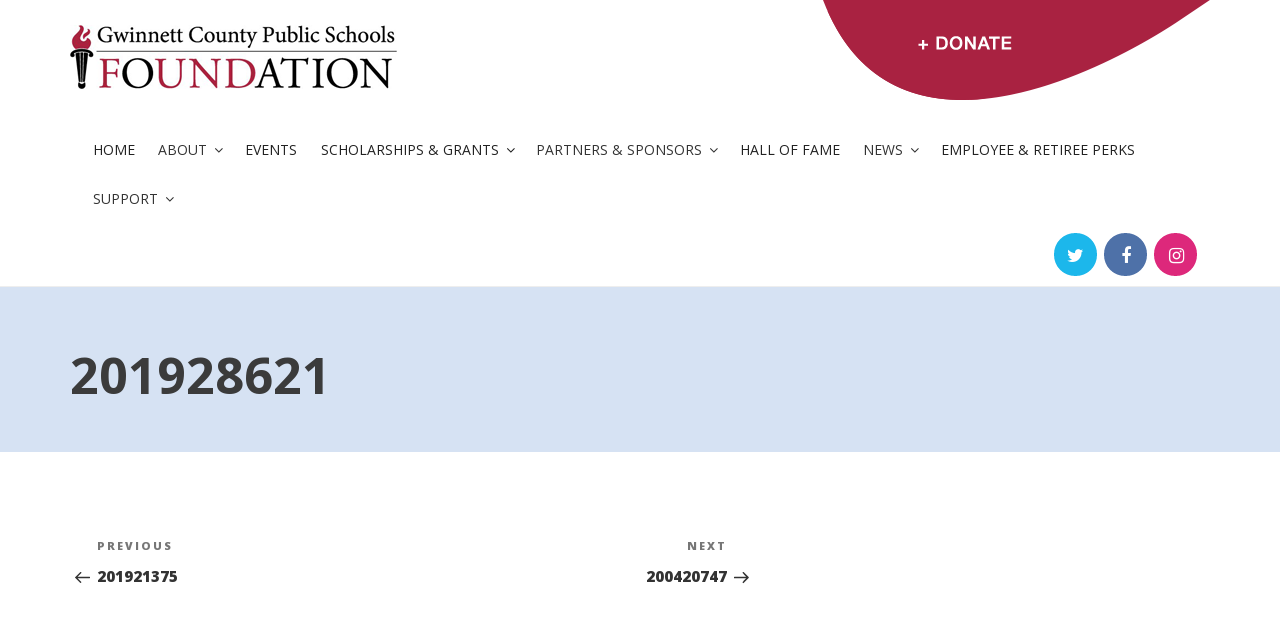

--- FILE ---
content_type: text/css
request_url: https://gcps-foundation.org/wp-content/themes/twentyseventeen-child/style.css?ver=20250415
body_size: 1899
content:
/*
	Theme Name: Twentyseventeen Child Theme
	Description: <strong>A Premium theme</strong>
	Version: 1.0.0
	Author: firestak
	Template: twentyseventeen
	Text Domain: twentyseventeen-child
	Domain Path: /inc/languages
*/
@import url("../twentyseventeen/style.css");
@import url("./css/mediascreen.css");
@import url("./css/common.css");
@import url("./css/corporate_sponsors.css");
@import url("./css/news.css");
@import url("./css/home.css");
@import url("./css/app.css");
/*Small devices (landscape phones, 576px and up)*/
@import url("css/pages.css");
@media screen and (min-width: 576px) {
  .wrap,
  .page-one-column .panel-content .wrap,
  .navigation-top .wrap {
    max-width: 540px;
  }
}

/*Medium devices (tablets, 768px and up)*/
@media screen and (min-width: 768px) {
  .wrap,
  .page-one-column .panel-content .wrap,
  .navigation-top .wrap {
    max-width: 750px;
  }
  .navigation-top .menu-main-container .current-page-parent,
  .navigation-top .menu-main-container .current-menu-item {
    border-bottom: 4px solid #a92241;
  }
  .navigation-top
.menu-main-container
.menu-item-has-children
.current-menu-item {
    border-bottom: none;
  }
  .menu-main-container {
    float: left !important;
    padding-bottom: 10px;
  }
  .main-navigation .menu-main-container .navbar-right {
    float: right !important;
    margin-left: 15px;
  }
  .main-navigation .menu-main-container a {
    padding: 1em 0.7em !important;
    font-weight: normal;
  }
}

.no-svg .dropdown-toggle .svg-fallback.icon-angle-down {
  display: none;
}

.no-svg .dropdown-toggle.toggled-on {
  -webkit-transform: rotate(-180deg);
          transform: rotate(-180deg);
  top: 4px;
  right: -4px;
}

/*Large devices (desktops, 992px and up)*/
@media screen and (min-width: 992px) {
  .wrap,
  .page-one-column .panel-content .wrap,
  .navigation-top .wrap,
  .container {
    max-width: 970px;
  }
}

/*Extra large devices (large desktops, 1200px and up)*/
@media screen and (min-width: 1200px) {
  .wrap,
  .page-one-column .panel-content .wrap,
  .navigation-top .wrap,
  .container {
    max-width: 1170px;
  }
}

@media screen and (min-width: 1300px) {
  .wrap,
  .page-one-column .panel-content .wrap,
  .navigation-top .wrap,
  .container {
    max-width: 1270px;
  }
}

.navigation-top {
  position: relative;
}

body,
button,
input,
select,
textarea {
  font-family: "Open Sans", sans-serif !important;
  font-size: 14px;
}

.main-navigation a {
  text-transform: uppercase;
}

.navigation-top .menu-main-container .menu-item-has-children li a {
  color: #090909;
  padding: 0.7em;
}

.navigation-top
.menu-main-container
.menu-item-has-children
.current-menu-item:hover
> a {
  color: black;
}

.main-navigation li li:hover {
  background-color: #f7f7f7;
}

.main-navigation li li:hover > a {
  color: black;
}

a {
  outline: none;
}

.site-content {
  padding: 0;
}

#donate-dropdown {
  background-color: #a92241;
}

#donate-dropdown .header {
  font-weight: bold;
  font-size: 18px;
  color: #fff;
  text-transform: uppercase;
  border-bottom: 2px solid #fff;
  margin-top: 15px;
}

#donate-dropdown p,
#donate-dropdown p a {
  font-size: 13px;
  line-height: 20px;
  color: #ccc;
  padding: 10px 5px;
}

#donate-dropdown .btn-primary {
  margin-top: 35px;
  background-color: #ccc;
  color: #a92241;
  border: solid 2px #6b0a1f;
  font-size: 20px;
  font-weight: bold;
}

.site-navigation-fixed.navigation-top {
  display: none;
}

.menu-main-container {
  float: none;
}

/*.js .main-navigation > div > ul {
  display: block;
  float: left;
}*/
.navbar-right {
  float: right !important;
  margin-right: -15px;
}

.twitter {
  background-color: #1cb7eb;
  border-radius: 25px;
  height: 43px;
  width: 43px;
  margin-right: 7px;
  display: -webkit-box;
  display: -ms-flexbox;
  display: flex;
  -webkit-box-pack: center;
      -ms-flex-pack: center;
          justify-content: center;
}

.twitter a {
  padding: 13px;
}

.facebook {
  background-color: #4e71a8;
  border-radius: 25px;
  height: 43px;
  width: 43px;
  margin-right: 7px;
  display: -webkit-box;
  display: -ms-flexbox;
  display: flex;
  -webkit-box-pack: center;
      -ms-flex-pack: center;
          justify-content: center;
}

.facebook a {
  padding: 13px 17px;
}

.linkedin {
  background-color: #985aaa;
  border-radius: 25px;
  height: 43px;
  width: 43px;
  margin-right: 7px;
  display: -webkit-box;
  display: -ms-flexbox;
  display: flex;
  -webkit-box-pack: center;
      -ms-flex-pack: center;
          justify-content: center;
}

.linkedin a {
  padding: 11px 15px;
}

.instagram {
  background-color: #DD287B;
  border-radius: 25px;
  height: 43px;
  width: 43px;
  display: -webkit-box;
  display: -ms-flexbox;
  display: flex;
  -webkit-box-pack: center;
      -ms-flex-pack: center;
          justify-content: center;
}

.instagram a {
  padding: 13px 15px;
}

.instagram-footer {
  background-color: #DD287B;
  border-radius: 25px;
  height: 43px;
  width: 43px;
  display: -webkit-box;
  display: -ms-flexbox;
  display: flex;
  -webkit-box-pack: center;
      -ms-flex-pack: center;
          justify-content: center;
}

.instagram-footer a {
  padding: 13px 15px;
}

.twitter a i,
.facebook a i,
.linkedin a i,
.instagram a i {
  color: #fff;
  font-size: 18px;
  text-align: center;
}

.navbar-nav > li {
  float: left;
}

.site-header {
  background: none;
}

.header-image-logo .logo {
  margin: 25px 0;
}

.navigation-top {
  border-top: none;
}

.navigation-top .menu-toggle .icon {
  margin: 0;
  top: 0;
  height: 1.5em;
  width: 1.5em;
}

.menu-toggle {
  position: relative;
  padding: 9px 10px;
  margin-top: 8px;
  margin-right: 15px;
  margin-bottom: 8px;
  background: transparent none;
  border: 1px solid #ddd;
  border-radius: 4px;
}

.menu-toggle::before {
  display: table;
  content: " ";
}

.menu-toggle::after {
  clear: both;
}

.sent-success {
  font-size: 1.5em;
  margin: 20px 0;
}

.closed-message {
  margin: 20px 0;
}

span.censored {
  background-color: black;
  color: black;
}

footer.site-footer {
  background-color: #a9253b;
}

footer.site-footer .footer-partnership {
  text-align: center;
}

footer.site-footer .footer-social-links {
  display: -webkit-box;
  display: -ms-flexbox;
  display: flex;
  -webkit-box-pack: center;
      -ms-flex-pack: center;
          justify-content: center;
  margin: 1em auto;
}

footer.site-footer .footer-social-links ul.nav {
  display: -webkit-box;
  display: -ms-flexbox;
  display: flex;
  -webkit-box-orient: horizontal;
  -webkit-box-direction: normal;
      -ms-flex-direction: row;
          flex-direction: row;
  -webkit-box-pack: center;
      -ms-flex-pack: center;
          justify-content: center;
}

footer.site-footer .brandssec ul li {
  float: left;
  list-style: none;
}

footer.site-footer .brandssec ul li a {
  text-transform: uppercase;
  color: white;
  padding-left: 10px;
}

@media screen and (max-width: 576px) {
  footer.site-footer .brandssec ul li {
    float: unset;
    text-align: center;
  }
  footer.site-footer .brandssec ul li a {
    padding-left: 0;
  }
  .dropdown-toggle svg:not(:root) {
    display: none;
  }
}

@media screen and (max-width: 992px) and (min-width: 768px) {
  .home #content #myCarousel.header-text h2 {
    margin-left: 0;
  }
  .home #content #myCarousel .header-text h3 {
    margin-left: 0;
  }
  .home #content #myCarousel .header-text {
    top: 5%;
  }
}

@media screen and (max-width: 767px) {
  #headline {
    padding: 10px;
  }
  #headline h1 {
    font-size: 28px;
  }
  .home #content #myCarousel .header-text h2 {
    margin-left: 0;
    margin-bottom: 0;
    font-size: 15px;
    line-height: 20px;
  }
  .home #content #myCarousel .header-text h3 {
    margin-left: 0;
    padding-top: 0;
    background-size: 10%;
    font-size: 15px;
  }
  .home #content #myCarousel .header-text {
    top: 5%;
  }
  /*.home #content #myCarousel img {
    -webkit-transform: scale(5);
            transform: scale(5);
    position: absolute;
    top: 20%;
    left: -80%;
  }
  .home #content #myCarousel .carousel-item {
    height: 400px;
  }*/
}

#acf-field_5c5037d6e34b6 {
  position: relative;
}

.p-mod-1 {
  cursor: pointer;
  background: #dad6d6;
  padding: 4px 8px;
  color: blue;
  font-weight: 400;
  border: 1px solid gray;
  position: absolute;
  top: 0;
  -webkit-transform: translateY(-10%);
          transform: translateY(-10%);
  z-index: 99;
}

.reviewer-print-all-btn {
  padding: 5px 10px;
  border: 3px solid #a92241;
  font-weight: bold;
  color: #a92241;
}

.reviewer-print-all-btn:hover {
  color: #a92241;
}

.acf-input > .p-mod-1 {
  display: none !important;
}
.header-text .page-link {
	display: none;
}

/* #event-container {
    background-color: #d6e2f3;
    padding: 20px 0;
    margin-bottom: 20px;
} */

.entry-content
{
	padding:15px;
}

/* Simple Custom CSS Plugin */

#gform_wrapper_3 {
	display: block !important;
}

#gform_wrapper_4 {
	display: block !important;
}

#gform_wrapper_2 {
	display: block !important;
}

.post-date {
    width: auto!important;
    height: 70px;
    text-align: center;
    padding: 15px 3px !important;
    min-width: 70px;
}
li.eventPrice0\.00 ,li.eventPrice0,li.eventPrice0\.0{
    display: none;
}

body:not(.twentyseventeen-front-page) .entry-header {
    display: none;
}

--- FILE ---
content_type: text/css
request_url: https://gcps-foundation.org/wp-content/themes/twentyseventeen-child/css/common.css
body_size: 179
content:
p{
	font-size: 15px;
    color: #000;
    line-height: 24px;
}
.sec_content{
	padding: 20px 0 0 0;
}
#headline {
    background-color: #d6e2f3;
    padding: 32.5px 0;
}
#headline h1 {
    font-size: 50px;
    color: #3b3b3b;
    font-weight: 700;
    margin-top: 20px;
    margin-bottom: 10px;
}
@media screen and (max-width: 767px){
    #headline h1 {
        line-height: 1.1;
        display: inline-block;
        overflow: hidden;
    }
}
.pagination {
    margin: 30px 0 0 0;
}
.wp-pagenavi a, .wp-pagenavi span{
    padding:7.5px;
    min-width: 40px;
    display: inline-block;
    margin : 0;
    font-weight: normal;
    color: #636363;
    box-shadow: none !important;
    outline: none;
    margin: 5px 0;
}
.wp-pagenavi a:hover, .wp-pagenavi span:hover{
    background-color: #eee;
    border-color: #ddd;
}
.wp-pagenavi span.current{
    background: #a9253b;
    border: 1px solid #a9253b;
    color: #fff;
}
.twotime__err{
    color: red;
    text-align: center;
    height: 0;
    overflow: hidden;
    opacity: 0;
    -webkit-transition: all 0.2s ease-out;
    -moz-transition: all 0.2s ease-out;
    -o-transition: all 0.2s ease-out;
    transition: all 0.2s ease-out;
}
.twotime__err.actived{
    opacity: 1;
    height: 100%;
}
.non_gcps_maintained__text{
    margin: 30px;
}



--- FILE ---
content_type: text/css
request_url: https://gcps-foundation.org/wp-content/themes/twentyseventeen-child/css/corporate_sponsors.css
body_size: -12
content:
.sponsors .tit{
	text-transform: uppercase;
    font-size: 28px;
    font-weight: bold;
    color: #a92241;
    border-bottom: 1px solid #d7d7d7;
    padding: 40px 0 20px 0;
    margin-bottom: 20px;
}
.sponsors__box{
	margin: 30px 0px;
	background: url(./images/sponsor-empty.png) no-repeat 100% 100%;
}
.sponsors__box__tit{
	color: #3b3b3b;
    font-size: 20px;
    text-transform: uppercase;
    font-weight: bold;
    text-align: center;
    margin: 0 0 10px 0;
}
.sponsors__box__thumb{
	display: block;
	margin: 0 0 10px 0;
}
.sponsors__box__thumb img{
	width: 100%;
	height: auto;
}
.sponsors-individual .sponsors__box{
    margin: 0;
}
.sponsors-individual .sponsors__box__tit{
    text-align: left;
    line-height: 45px;
}
@media(max-width: 352px){
    .sponsors-individual .sponsors__box__tit{
        text-align: center;
    }
}

--- FILE ---
content_type: text/css
request_url: https://gcps-foundation.org/wp-content/themes/twentyseventeen-child/css/news.css
body_size: 350
content:
#student-search {
    padding: 40px 0px;
    background-color: #a9253b;
}
#student-search .form-inline{
    width: 100%;
}
#student-search .selectpicker{
    width: 100%;
    box-sizing: content-box;
    padding: 2.5px 13px;
    box-sizing: border-box;
    min-height: 49px;
}

#student-search .btn-search{
    outline: 0;
    -webkit-box-shadow: inset 0 3px 5px rgba(0,0,0,.125);
    box-shadow: inset 0 3px 5px rgba(43, 34, 34, 0.125);
    width: 100%;
    background-image: linear-gradient(to bottom, #d4e0f1, #f4f7fb);
    text-decoration: none;
    border-radius: 4px;
    font-weight: bold;
    color: #ac2d4c;
    font-size: 20px;
    padding: 10px 0px 10px 0px;
    text-decoration: none;
    width: 100%;
    border: 0;
}
.alumniBox{
    padding: 15px 0;
}
.alumniBox__tit{
    text-transform: uppercase;
    font-size: 20px;
    font-weight: bold;
    color: #a92241;
    width: 100%;
    padding: 10px 0px;
    width: 100%;
    display: block;
}
.alumniBox__thumb{
    position: relative;
}
.alumniBox__thumb img{
    position: relative;
    width: 100%;
    height: auto;
}
.alumniBox__des{
    text-align: left;
}
.alumniBox__des span{
    display: inline-block;
    width: 100%;
    font-size: 15px;
    line-height: 24px;
}
.alumniBox__readmore{
    position: absolute;
    top: 0;
    left: 0;
    background-color:rgba(0, 0, 0, 0.5);
    width: 100%;
    height: 100%;
    -webkit-transition: all 0.35s; /* Safari */
    transition: all 0.35s;
    opacity: 0;
}
.alumniBox__readmore:hover{
    opacity: 1;
}
.alumniBox__readmore span{
    text-transform: uppercase;
    display: block;
    color: #fff;
    text-align: center;
    position: absolute;
    top: 50%;
    left: 50%;
    -webkit-transform: translate(-50%, -50%);
    -moz-transform:    translate(-50%, -50%);
    -ms-transform:     translate(-50%, -50%);
    -o-transform:      translate(-50%, -50%);
    transform:         translate(-50%, -50%);
}
@media(max-width: 767px){
    .alumniBox__readmore{
        display: none;
    }
    .alumniBox__des{
        text-align: center;
    }
}

--- FILE ---
content_type: text/css
request_url: https://gcps-foundation.org/wp-content/themes/twentyseventeen-child/css/home.css
body_size: 869
content:
/*start css wp bakery*/
.home-partners-cover {
    padding: 35px 0;
    margin: 0 auto;
    text-align: center;

}
.home-partners-cover .home-partner-mainttl {
    text-transform: uppercase;
    font-weight: 500;
    padding-bottom: 30px;
}
.home-partner-with-us{
    text-align: center;
}
.home-partners-us-ttl {
    font-weight: 300 !important;
    position: relative;
    font-family: 'Open Sans', sans-serif !important;
    display: inline-block;
    padding-left: 20px;
    padding-right: 20px;
    padding-bottom: 40px;
    margin: 0;
}
.home-partners-us-ttl:before, .home-partners-us-ttl:after{
    position: absolute;
    content: "";
    top: 40%;
    background: #d8d8d8;
    width: 100%;
    height: 1px;
}
.home-partners-us-ttl:before{
    right: 100%;
}
.home-partners-us-ttl:after{
    left: 100%;
}
.home-heading-ttl, .heading{
    font-weight: 700 !important;
    font-family: inherit !important;
    font-size: 50px;
    color: #3b3b3b;
    padding-top: 0 !important;
}
.home-who-we-are p{
    padding-top: 10px;
    font-size: 20px;
    line-height: 26px;
}
.home-app-right {
    display: flex;
    align-items: flex-start;
}
.home-app-right .wpb_single_image{
    display: inline-block;
}

.home-slide-recentnews .carousel-item .col-sm-3{
    float: left;
}
.numbering-cover, .home-our-mis-txt{
    margin-top: -50px;
}
.numbering-cover p{
    padding-bottom: 15px;
}
.home-our-mis-txt p{
    padding-top: 20px;
}
.numbering{
    display: flex;
    width: 100%;
    align-items: center;
    align-content: center;
}
.num {
    width: 3%;
    font-size: 44px;
    font-weight: bold;
    color: #fff;
}
.numbering p {
    font-size: 20px;
    margin: 14px 0;
    width: auto;
}
.news-text span {
    display: block;
    color: #fc5a21;
    padding: 10px 0;
    font-size: 14px;
    line-height: 20px;
    font-weight: 300;
}
.news-text a {
    color: #337ab7;
}

.home-slide-recentnews .carousel-inner{
    padding-top: 30px;
    padding-bottom: 60px;
}
.home-btn-seemore a {
    background: none !important;
    border: 0 !important;
    color: #337ab7 !important;
}
.home-btn-seemore a:hover {
    text-decoration: underline !important;
}
.meet-the-board-txt p{
    margin-bottom: 10px;
}
.meet-the-board-txt ul{
    padding-left: 50px;
    margin-bottom: 10px;
}
.home-meet-the-board h2{
    margin-bottom: 0 ;
}
.home-our-mis-goal .home-our-mis-txt{
    margin-bottom: 10px;
}
.home-meet-the-board-list{
    padding-left: 40px;
    margin-top: -10px;
    margin-bottom: 10px;
}
.home-slide-recentnews .carousel-control-prev, .home-slide-recentnews .carousel-control-next{
    height: 40px;
    width: 40px;
    background: none repeat scroll 0 0 #222222;
    border-radius: 23px 23px 23px 23px;
    margin-top: 235px;
}

.home-slide-recentnews .carousel{
    padding: 0 40px 30px 40px;
    margin-bottom: 0;
}
.home-slide-recentnews>.wpb_column{
    padding-right: 15px;
    padding-left: 15px;
}
.home-who-are-we-video .vc_column-inner{
    padding-left: 0 !important;
    padding-right: 0 !important;
}
@media (min-width: 992px) {
    .home-slide-recentnews .carousel-control-prev{
        left: -20px;
    }
    .home-slide-recentnews .carousel-control-next{
        right: -12px;
    }

}
@media (min-width: 768px) {
    .home-our-mis-goal .wpb_wrapper{
        padding-top: 10px;
        padding-bottom: 10px;
    }
    .home-our-mis-txt p{
        width: 77%;
    }
}
@media screen and (min-width:768px) and (max-width:991px) {
    .numbering p{
        padding-left: 20px;
    }

    .home-partners-us-ttl:before, .home-partners-us-ttl:after{
        width: 30%;
    }
}
@media screen and (min-width:992px) and (max-width:1024px) {
  .home-who-we-are>.wpb_column {

  }
}
@media (max-width: 991px) {
    .home-our-mis-goal .numbering-cover, .home-our-mis-txt p{
        width: 87%;
    }

}

@media (max-width: 767px) {
    .numbering p{
        padding-left: 20px;
    }
    .home-our-mis-txt p{
        padding-left: 10px;
    }
    #meet-the-board .brandssec li {
        width: 100% !important;
    }
    .home-who-we-are, .home-partner-with-us figure{
        padding-left: 10px;
        padding-right: 10px;
    }
    .home-partners-us-ttl:before, .home-partners-us-ttl:after  {

        width: 10%;
        top: 10%;
    }
    .home-partners-us-ttl:before{
        right: 95%;
    }
    .home-partners-us-ttl:after {
        left: 95%;
    }
}

/*end css wpbakery*/

--- FILE ---
content_type: text/css
request_url: https://gcps-foundation.org/wp-content/themes/twentyseventeen-child/css/app.css
body_size: 56
content:
.userregister{
    margin: 30px 0;
}
.userregister__row{
    padding: 15px 0;
}
.userregister__label{
    font-weight: bold;
}
.userregister__label--star{
    color: red;
}
.userregister__error{
    background: #ffe6e6;
    color: #d12626;
    padding: 7px 12px;
    font-size: 13px;
    margin: 0 0 15px 0;
}
.userthankyou .container {
    padding-top: 30px !important; 
}
.userregister__button{
    padding: 1em 2em;
    font-size: 0.875rem;
    line-height: 1;
    text-align: center;
    display: inline-block;
    background-color: #a92241 !important;
    color: #fff !important;
    font-weight: bold;
    border-radius: 5px !important;
    border: 0;
    text-decoration: none !important;
    cursor: pointer;
}
.userregister__button.mr15{
    margin-right: 15px;
}
.block-search-filter{
    display: flex;
    justify-content: space-between;
    width: 100%;
    align-items: center;
    margin-bottom: 30px;
}

--- FILE ---
content_type: text/css
request_url: https://gcps-foundation.org/wp-content/themes/twentyseventeen-child/css/pages.css
body_size: -215
content:
.sponsor_amount__message {
    color: red;
    display: block;
    margin: 5px 0;
}

--- FILE ---
content_type: application/javascript
request_url: https://gcps-foundation.org/wp-content/themes/twentyseventeen-child/js/header.js?ver=1.0
body_size: 621
content:
// Sticky Donate Button

// for the button
jQuery(document).ready(function($) {
  //you can now use $ as your jQuery object.
  $(function() {
    $(window).on("scroll", function() {
      if ($(window).scrollTop() > 50) {
        $(".donate-sticky").addClass("stickyz");
      } else {
        //remove the class property so it comes transparent again (defined in your css)
        $(".donate-sticky").removeClass("stickyz");
      }
    });
  });

  var body = $("body");

  // Filter By Year

  var getUrlParameter = function getUrlParameter(sParam) {
    var sPageURL = window.location.search.substring(1),
        sURLVariables = sPageURL.split('&'),
        sParameterName,
        i;

    for (i = 0; i < sURLVariables.length; i++) {
      sParameterName = sURLVariables[i].split('=');

      if (sParameterName[0] === sParam) {
        return sParameterName[1] === undefined ? true : decodeURIComponent(sParameterName[1]);
      }
    }
  };

  var yearFromUrl = getUrlParameter('year-filter');
  $('#list-year-filter option').each(function () {
    // console.log(($(this).text()));
    if (yearFromUrl){
      if ($(this).text().replace(/\s/g,'') == yearFromUrl.replace(/\s/g,'')){
        $(this).attr('selected', true);
      }
    }

  })

  $('#list-year-filter').find('option').val('');
  $('#list-year-filter').on('change', function () {
    var year_passing = $(this).find("option:selected").text();
    if (year_passing != '' && year_passing != ' Choose year ' ){
      var domain     = window.location.hostname;
      var pathUrl = window.location.pathname;
      var protocol = window.location.protocol;
      var paramUrlPassing = protocol + '//' + domain + pathUrl + '?year-filter=' + year_passing;
      window.location.href = paramUrlPassing;
    }

  })

});

// for the dropdown
jQuery(document).ready(function($) {
  //you can now use $ as your jQuery object.
  $(function() {
    $(window).on("scroll", function() {
      if ($(window).scrollTop() > 50) {
        $("#donate-dropdown").addClass("stickyz2");
      } else {
        //remove the class property so it comes transparent again (defined in your css)
        $("#donate-dropdown").removeClass("stickyz2");
      }
    });
  });

  var body = $("body");
});

/*jQuery(document).ready(function(){
   jQuery('#myCarousel .carousel-inner .carousel-item').each(function(){
       var pageURL = jQuery(this).find('.page-link').text();
       console.log(pageURL);
	   if(jQuery(this).find('a').length < 1){
		 jQuery(this).find('img').wrap('<a href="'+pageURL+'"></a>');  
	   }
   });
});*/

// for the button background not complete for future
if (document.getElementById("btn-321")){
  document.getElementById("btn-321").addEventListener("click", myFunction);
}

function myFunction() {
  this.classList.toggle("stickyz3");
}

--- FILE ---
content_type: application/javascript; charset=UTF-8
request_url: https://gcps-foundation.org/cdn-cgi/challenge-platform/h/g/scripts/jsd/fd468eb09fcf/main.js?
body_size: 4514
content:
window._cf_chl_opt={uTFG0:'g'};~function(Q3,E,i,C,d,K,m,x){Q3=j,function(W,U,Qh,Q2,D,N){for(Qh={W:407,U:413,D:409,N:435,a:461,l:403,f:424,J:466,o:414,O:450,Z:453},Q2=j,D=W();!![];)try{if(N=parseInt(Q2(Qh.W))/1*(-parseInt(Q2(Qh.U))/2)+parseInt(Q2(Qh.D))/3+parseInt(Q2(Qh.N))/4*(-parseInt(Q2(Qh.a))/5)+parseInt(Q2(Qh.l))/6*(parseInt(Q2(Qh.f))/7)+parseInt(Q2(Qh.J))/8+-parseInt(Q2(Qh.o))/9+-parseInt(Q2(Qh.O))/10*(-parseInt(Q2(Qh.Z))/11),U===N)break;else D.push(D.shift())}catch(a){D.push(D.shift())}}(Q,978766),E=this||self,i=E[Q3(440)],C=function(QT,QX,QY,Qx,Qm,Q4,U,D,N){return QT={W:486,U:419},QX={W:394,U:394,D:394,N:391,a:394,l:394,f:483,J:463,o:391,O:463,Z:394},QY={W:389},Qx={W:417},Qm={W:389,U:463,D:397,N:448,a:455,l:397,f:448,J:455,o:448,O:455,Z:417,P:391,M:417,B:391,z:391,H:391,b:394,g:391,F:394,S:397,R:417,I:391,V:391,k:394,y:391,n:483},Q4=Q3,U=String[Q4(QT.W)],D={'h':function(a,Qw){return Qw={W:388,U:463},a==null?'':D.g(a,6,function(l,Q5){return Q5=j,Q5(Qw.W)[Q5(Qw.U)](l)})},'g':function(J,o,O,Q6,Z,P,M,B,z,H,F,S,R,I,V,y,Q0,Q1){if(Q6=Q4,J==null)return'';for(P={},M={},B='',z=2,H=3,F=2,S=[],R=0,I=0,V=0;V<J[Q6(Qm.W)];V+=1)if(y=J[Q6(Qm.U)](V),Object[Q6(Qm.D)][Q6(Qm.N)][Q6(Qm.a)](P,y)||(P[y]=H++,M[y]=!0),Q0=B+y,Object[Q6(Qm.l)][Q6(Qm.f)][Q6(Qm.J)](P,Q0))B=Q0;else{if(Object[Q6(Qm.l)][Q6(Qm.o)][Q6(Qm.O)](M,B)){if(256>B[Q6(Qm.Z)](0)){for(Z=0;Z<F;R<<=1,I==o-1?(I=0,S[Q6(Qm.P)](O(R)),R=0):I++,Z++);for(Q1=B[Q6(Qm.M)](0),Z=0;8>Z;R=R<<1.45|1.42&Q1,I==o-1?(I=0,S[Q6(Qm.B)](O(R)),R=0):I++,Q1>>=1,Z++);}else{for(Q1=1,Z=0;Z<F;R=R<<1|Q1,I==o-1?(I=0,S[Q6(Qm.z)](O(R)),R=0):I++,Q1=0,Z++);for(Q1=B[Q6(Qm.M)](0),Z=0;16>Z;R=1.86&Q1|R<<1.26,o-1==I?(I=0,S[Q6(Qm.H)](O(R)),R=0):I++,Q1>>=1,Z++);}z--,z==0&&(z=Math[Q6(Qm.b)](2,F),F++),delete M[B]}else for(Q1=P[B],Z=0;Z<F;R=R<<1|1&Q1,I==o-1?(I=0,S[Q6(Qm.g)](O(R)),R=0):I++,Q1>>=1,Z++);B=(z--,z==0&&(z=Math[Q6(Qm.F)](2,F),F++),P[Q0]=H++,String(y))}if(B!==''){if(Object[Q6(Qm.S)][Q6(Qm.o)][Q6(Qm.a)](M,B)){if(256>B[Q6(Qm.R)](0)){for(Z=0;Z<F;R<<=1,o-1==I?(I=0,S[Q6(Qm.P)](O(R)),R=0):I++,Z++);for(Q1=B[Q6(Qm.Z)](0),Z=0;8>Z;R=R<<1|Q1&1,I==o-1?(I=0,S[Q6(Qm.I)](O(R)),R=0):I++,Q1>>=1,Z++);}else{for(Q1=1,Z=0;Z<F;R=Q1|R<<1.78,o-1==I?(I=0,S[Q6(Qm.V)](O(R)),R=0):I++,Q1=0,Z++);for(Q1=B[Q6(Qm.Z)](0),Z=0;16>Z;R=1&Q1|R<<1,I==o-1?(I=0,S[Q6(Qm.z)](O(R)),R=0):I++,Q1>>=1,Z++);}z--,0==z&&(z=Math[Q6(Qm.k)](2,F),F++),delete M[B]}else for(Q1=P[B],Z=0;Z<F;R=R<<1|1&Q1,I==o-1?(I=0,S[Q6(Qm.H)](O(R)),R=0):I++,Q1>>=1,Z++);z--,z==0&&F++}for(Q1=2,Z=0;Z<F;R=R<<1.13|Q1&1.15,I==o-1?(I=0,S[Q6(Qm.I)](O(R)),R=0):I++,Q1>>=1,Z++);for(;;)if(R<<=1,I==o-1){S[Q6(Qm.y)](O(R));break}else I++;return S[Q6(Qm.n)]('')},'j':function(a,Q7){return Q7=Q4,null==a?'':a==''?null:D.i(a[Q7(QY.W)],32768,function(l,Q8){return Q8=Q7,a[Q8(Qx.W)](l)})},'i':function(J,o,O,Q9,Z,P,M,B,z,H,F,S,R,I,V,y,Q1,Q0){for(Q9=Q4,Z=[],P=4,M=4,B=3,z=[],S=O(0),R=o,I=1,H=0;3>H;Z[H]=H,H+=1);for(V=0,y=Math[Q9(QX.W)](2,2),F=1;y!=F;Q0=S&R,R>>=1,R==0&&(R=o,S=O(I++)),V|=F*(0<Q0?1:0),F<<=1);switch(V){case 0:for(V=0,y=Math[Q9(QX.U)](2,8),F=1;y!=F;Q0=R&S,R>>=1,R==0&&(R=o,S=O(I++)),V|=(0<Q0?1:0)*F,F<<=1);Q1=U(V);break;case 1:for(V=0,y=Math[Q9(QX.D)](2,16),F=1;y!=F;Q0=R&S,R>>=1,0==R&&(R=o,S=O(I++)),V|=F*(0<Q0?1:0),F<<=1);Q1=U(V);break;case 2:return''}for(H=Z[3]=Q1,z[Q9(QX.N)](Q1);;){if(I>J)return'';for(V=0,y=Math[Q9(QX.a)](2,B),F=1;F!=y;Q0=R&S,R>>=1,0==R&&(R=o,S=O(I++)),V|=(0<Q0?1:0)*F,F<<=1);switch(Q1=V){case 0:for(V=0,y=Math[Q9(QX.l)](2,8),F=1;y!=F;Q0=R&S,R>>=1,R==0&&(R=o,S=O(I++)),V|=F*(0<Q0?1:0),F<<=1);Z[M++]=U(V),Q1=M-1,P--;break;case 1:for(V=0,y=Math[Q9(QX.D)](2,16),F=1;F!=y;Q0=R&S,R>>=1,R==0&&(R=o,S=O(I++)),V|=F*(0<Q0?1:0),F<<=1);Z[M++]=U(V),Q1=M-1,P--;break;case 2:return z[Q9(QX.f)]('')}if(P==0&&(P=Math[Q9(QX.U)](2,B),B++),Z[Q1])Q1=Z[Q1];else if(Q1===M)Q1=H+H[Q9(QX.J)](0);else return null;z[Q9(QX.o)](Q1),Z[M++]=H+Q1[Q9(QX.O)](0),P--,H=Q1,0==P&&(P=Math[Q9(QX.Z)](2,B),B++)}}},N={},N[Q4(QT.U)]=D.h,N}(),d={},d[Q3(432)]='o',d[Q3(387)]='s',d[Q3(390)]='u',d[Q3(462)]='z',d[Q3(456)]='n',d[Q3(393)]='I',d[Q3(406)]='b',K=d,E[Q3(412)]=function(W,U,D,N,Qg,Qb,QH,Qe,o,O,Z,P,M,B){if(Qg={W:477,U:481,D:401,N:402,a:422,l:498,f:402,J:422,o:498,O:502,Z:478,P:389,M:408,B:395},Qb={W:458,U:389,D:447},QH={W:397,U:448,D:455,N:391},Qe=Q3,U===null||void 0===U)return N;for(o=v(U),W[Qe(Qg.W)][Qe(Qg.U)]&&(o=o[Qe(Qg.D)](W[Qe(Qg.W)][Qe(Qg.U)](U))),o=W[Qe(Qg.N)][Qe(Qg.a)]&&W[Qe(Qg.l)]?W[Qe(Qg.f)][Qe(Qg.J)](new W[(Qe(Qg.o))](o)):function(z,QA,H){for(QA=Qe,z[QA(Qb.W)](),H=0;H<z[QA(Qb.U)];z[H+1]===z[H]?z[QA(Qb.D)](H+1,1):H+=1);return z}(o),O='nAsAaAb'.split('A'),O=O[Qe(Qg.O)][Qe(Qg.Z)](O),Z=0;Z<o[Qe(Qg.P)];P=o[Z],M=h(W,U,P),O(M)?(B='s'===M&&!W[Qe(Qg.M)](U[P]),Qe(Qg.B)===D+P?J(D+P,M):B||J(D+P,U[P])):J(D+P,M),Z++);return N;function J(z,H,Qs){Qs=j,Object[Qs(QH.W)][Qs(QH.U)][Qs(QH.D)](N,H)||(N[H]=[]),N[H][Qs(QH.N)](z)}},m=Q3(416)[Q3(433)](';'),x=m[Q3(502)][Q3(478)](m),E[Q3(464)]=function(W,U,Qr,QL,D,N,l,J){for(Qr={W:475,U:389,D:389,N:421,a:391,l:431},QL=Q3,D=Object[QL(Qr.W)](U),N=0;N<D[QL(Qr.U)];N++)if(l=D[N],l==='f'&&(l='N'),W[l]){for(J=0;J<U[D[N]][QL(Qr.D)];-1===W[l][QL(Qr.N)](U[D[N]][J])&&(x(U[D[N]][J])||W[l][QL(Qr.a)]('o.'+U[D[N]][J])),J++);}else W[l]=U[D[N]][QL(Qr.l)](function(o){return'o.'+o})},X();function Y(Qu,Qt,D,N,a,l,f){Qt=(Qu={W:499,U:396,D:476,N:415,a:497,l:437,f:485,J:484,o:465,O:460,Z:504,P:437,M:398},Q3);try{return D=i[Qt(Qu.W)](Qt(Qu.U)),D[Qt(Qu.D)]=Qt(Qu.N),D[Qt(Qu.a)]='-1',i[Qt(Qu.l)][Qt(Qu.f)](D),N=D[Qt(Qu.J)],a={},a=KZfL4(N,N,'',a),a=KZfL4(N,N[Qt(Qu.o)]||N[Qt(Qu.O)],'n.',a),a=KZfL4(N,D[Qt(Qu.Z)],'d.',a),i[Qt(Qu.P)][Qt(Qu.M)](D),l={},l.r=a,l.e=null,l}catch(J){return f={},f.r={},f.e=J,f}}function s(W,QN,QQ){return QN={W:426},QQ=Q3,Math[QQ(QN.W)]()>W}function A(W,U,Qo,QJ,Qf,Ql,QW,D,N){Qo={W:429,U:467,D:436,N:482,a:500,l:489,f:473,J:434,o:487,O:470,Z:472,P:445,M:505,B:474,z:419,H:459},QJ={W:410},Qf={W:444,U:444,D:399,N:496},Ql={W:470},QW=Q3,D=E[QW(Qo.W)],N=new E[(QW(Qo.U))](),N[QW(Qo.D)](QW(Qo.N),QW(Qo.a)+E[QW(Qo.l)][QW(Qo.f)]+QW(Qo.J)+D.r),D[QW(Qo.o)]&&(N[QW(Qo.O)]=5e3,N[QW(Qo.Z)]=function(Qp){Qp=QW,U(Qp(Ql.W))}),N[QW(Qo.P)]=function(QU){QU=QW,N[QU(Qf.W)]>=200&&N[QU(Qf.U)]<300?U(QU(Qf.D)):U(QU(Qf.N)+N[QU(Qf.W)])},N[QW(Qo.M)]=function(QD){QD=QW,U(QD(QJ.W))},N[QW(Qo.B)](C[QW(Qo.z)](JSON[QW(Qo.H)](W)))}function c(W,U,QP,QE){return QP={W:449,U:397,D:494,N:455,a:421,l:452},QE=Q3,U instanceof W[QE(QP.W)]&&0<W[QE(QP.W)][QE(QP.U)][QE(QP.D)][QE(QP.N)](U)[QE(QP.a)](QE(QP.l))}function L(N,a,QZ,QG,l,f,J,o,O,Z,P,M){if(QZ={W:451,U:495,D:429,N:500,a:489,l:473,f:420,J:438,o:467,O:436,Z:482,P:470,M:472,B:418,z:490,H:503,b:489,g:428,F:411,S:492,R:471,I:442,V:441,k:501,y:427,n:468,Q0:474,Q1:419},QG=Q3,!s(.01))return![];f=(l={},l[QG(QZ.W)]=N,l[QG(QZ.U)]=a,l);try{J=E[QG(QZ.D)],o=QG(QZ.N)+E[QG(QZ.a)][QG(QZ.l)]+QG(QZ.f)+J.r+QG(QZ.J),O=new E[(QG(QZ.o))](),O[QG(QZ.O)](QG(QZ.Z),o),O[QG(QZ.P)]=2500,O[QG(QZ.M)]=function(){},Z={},Z[QG(QZ.B)]=E[QG(QZ.a)][QG(QZ.z)],Z[QG(QZ.H)]=E[QG(QZ.b)][QG(QZ.g)],Z[QG(QZ.F)]=E[QG(QZ.b)][QG(QZ.S)],Z[QG(QZ.R)]=E[QG(QZ.a)][QG(QZ.I)],P=Z,M={},M[QG(QZ.V)]=f,M[QG(QZ.k)]=P,M[QG(QZ.y)]=QG(QZ.n),O[QG(QZ.Q0)](C[QG(QZ.Q1)](M))}catch(B){}}function X(Qk,QV,QR,Qq,W,U,D,N,a){if(Qk={W:429,U:487,D:457,N:493,a:446,l:479,f:404},QV={W:457,U:493,D:404},QR={W:439},Qq=Q3,W=E[Qq(Qk.W)],!W)return;if(!e())return;(U=![],D=W[Qq(Qk.U)]===!![],N=function(Qd,l){(Qd=Qq,!U)&&(U=!![],l=Y(),A(l.r,function(f){T(W,f)}),l.e&&L(Qd(QR.W),l.e))},i[Qq(Qk.D)]!==Qq(Qk.N))?N():E[Qq(Qk.a)]?i[Qq(Qk.a)](Qq(Qk.l),N):(a=i[Qq(Qk.f)]||function(){},i[Qq(Qk.f)]=function(QK){QK=Qq,a(),i[QK(QV.W)]!==QK(QV.U)&&(i[QK(QV.D)]=a,N())})}function h(W,U,D,QB,Qi,N){Qi=(QB={W:469,U:402,D:480,N:402,a:430},Q3);try{return U[D][Qi(QB.W)](function(){}),'p'}catch(l){}try{if(U[D]==null)return U[D]===void 0?'u':'x'}catch(J){return'i'}return W[Qi(QB.U)][Qi(QB.D)](U[D])?'a':U[D]===W[Qi(QB.N)]?'p5':!0===U[D]?'T':!1===U[D]?'F':(N=typeof U[D],Qi(QB.a)==N?c(W,U[D])?'N':'f':K[N]||'?')}function j(W,p,U){return U=Q(),j=function(D,G,E){return D=D-387,E=U[D],E},j(W,p)}function T(D,N,Qy,Qc,a,l,f){if(Qy={W:392,U:487,D:399,N:427,a:400,l:454,f:405,J:443,o:427,O:454,Z:495,P:491,M:443},Qc=Q3,a=Qc(Qy.W),!D[Qc(Qy.U)])return;N===Qc(Qy.D)?(l={},l[Qc(Qy.N)]=a,l[Qc(Qy.a)]=D.r,l[Qc(Qy.l)]=Qc(Qy.D),E[Qc(Qy.f)][Qc(Qy.J)](l,'*')):(f={},f[Qc(Qy.o)]=a,f[Qc(Qy.a)]=D.r,f[Qc(Qy.O)]=Qc(Qy.Z),f[Qc(Qy.P)]=N,E[Qc(Qy.f)][Qc(Qy.M)](f,'*'))}function v(W,Qz,QC,U){for(Qz={W:401,U:475,D:423},QC=Q3,U=[];W!==null;U=U[QC(Qz.W)](Object[QC(Qz.U)](W)),W=Object[QC(Qz.D)](W));return U}function Q(Qn){return Qn='onerror,string,PgX4LYjOr03eRuaQcpf+V27FZE8xDmk$b1TlGqvSCAUK5zsI6Wit9dBy-nhJoNMHw,length,undefined,push,cloudflare-invisible,bigint,pow,d.cookie,iframe,prototype,removeChild,success,sid,concat,Array,9222vxWobO,onreadystatechange,parent,boolean,1719289YPbitU,isNaN,1891563nijvTT,xhr-error,chlApiRumWidgetAgeMs,KZfL4,2zcdRmP,9231822ZNIoRp,display: none,_cf_chl_opt;KNEqH2;URvKb1;fYyPt8;iYSva3;PFUFS5;PVOaD4;cTQlY3;UqXk5;KNBj1;ufnVg7;CGIa2;tyhN0;hqRub8;KZfL4;nZlNH7;Wffcb8;gGaE6,charCodeAt,chlApiSitekey,OhDkdA,/b/ov1/0.8418870562116512:1762817766:XVjFQryXKbpYRlBovtgK_UvNRjeNRoxvJ3gBeU7d_Tg/,indexOf,from,getPrototypeOf,7567kMGRGY,now,random,source,fvZZm6,__CF$cv$params,function,map,object,split,/jsd/r/0.8418870562116512:1762817766:XVjFQryXKbpYRlBovtgK_UvNRjeNRoxvJ3gBeU7d_Tg/,8vFGVsU,open,body,/invisible/jsd,error on cf_chl_props,document,errorInfoObject,XOMn3,postMessage,status,onload,addEventListener,splice,hasOwnProperty,Function,671300nKZDIQ,msg,[native code],385AEcWpU,event,call,number,readyState,sort,stringify,navigator,2694430yIIwIZ,symbol,charAt,nZlNH7,clientInformation,1280136GtuMtY,XMLHttpRequest,jsd,catch,timeout,chlApiClientVersion,ontimeout,uTFG0,send,keys,style,Object,bind,DOMContentLoaded,isArray,getOwnPropertyNames,POST,join,contentWindow,appendChild,fromCharCode,api,floor,_cf_chl_opt,OOUF6,detail,QKbrq5,loading,toString,error,http-code:,tabIndex,Set,createElement,/cdn-cgi/challenge-platform/h/,chctx,includes,chlApiUrl,contentDocument'.split(','),Q=function(){return Qn},Q()}function e(Qa,Qj,W,U,D,N){return Qa={W:429,U:488,D:425},Qj=Q3,W=E[Qj(Qa.W)],U=3600,D=Math[Qj(Qa.U)](+atob(W.t)),N=Math[Qj(Qa.U)](Date[Qj(Qa.D)]()/1e3),N-D>U?![]:!![]}}()